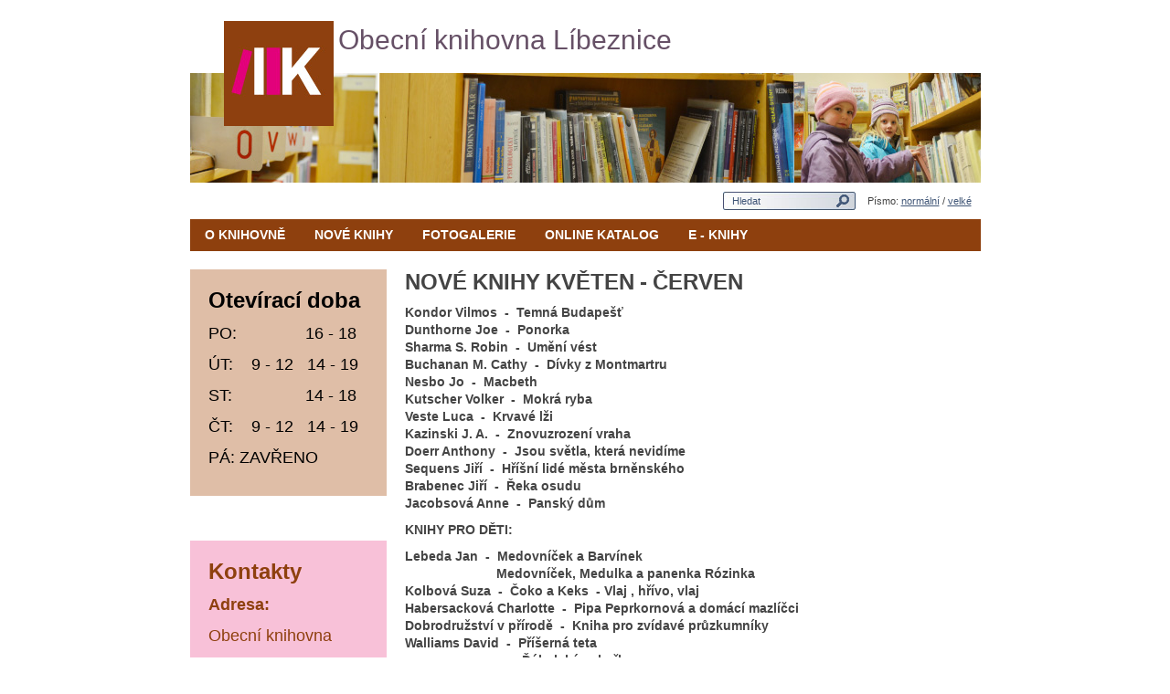

--- FILE ---
content_type: text/html; charset=utf-8
request_url: https://knihovna.libeznice.cz/nove-knihy-kveten-cerven
body_size: 14612
content:
<!DOCTYPE html PUBLIC "-//W3C//DTD XHTML 1.0 Strict//EN"
"http://www.w3.org/TR/xhtml1/DTD/xhtml1-strict.dtd">
<html xmlns="http://www.w3.org/1999/xhtml" xml:lang="cs" lang="cs">
	<head>
<meta http-equiv="Content-Type" content="text/html; charset=utf-8" />
		<meta http-equiv="content-language" content="cs" />

		<title>NOVÉ KNIHY KVĚTEN - ČERVEN | Obecní knihovna Líbeznice</title>
		<link rel="shortcut icon" href="/sites/zslibeznice.cz/files/favicon.ico" type="image/x-icon" />
		<meta http-equiv="Content-Type" content="text/html; charset=utf-8" />
<link rel="shortcut icon" href="/sites/knihovna.libeznice.cz/files/knihovna_favicon.ico" type="image/x-icon" />
<meta name="description" content="Kondor Vilmos  -  Temná BudapešťDunthorne Joe  -  PonorkaSharma S. Robin  -  Umění véstBuchanan M. Cathy  -  Dívky z MontmartruNesbo Jo  -  MacbethKutscher Volker  -  Mokrá rybaVeste Luca  -  Krvavé lžiKazinski J." />
<meta name="keywords" content="Líbeznice,obec,obecní úřad,oficiální stránky obce" />
<link rel="canonical" href="http://www.libeznice.cz/nove-knihy-kveten-cerven" />
<meta name="revisit-after" content="1 day" />
		<meta name="author" content="Implementation: Macron Software | www.macronsoftware.cz; WebContentManagementSystem: Drupal | drupal.org" />
		<link type="text/css" rel="stylesheet" media="all" href="/modules/node/node.css?J" />
<link type="text/css" rel="stylesheet" media="all" href="/modules/system/defaults.css?J" />
<link type="text/css" rel="stylesheet" media="all" href="/modules/system/system.css?J" />
<link type="text/css" rel="stylesheet" media="all" href="/modules/system/system-menus.css?J" />
<link type="text/css" rel="stylesheet" media="all" href="/modules/user/user.css?J" />
<link type="text/css" rel="stylesheet" media="all" href="/sites/all/modules/cck/theme/content-module.css?J" />
<link type="text/css" rel="stylesheet" media="all" href="/sites/all/modules/ctools/css/ctools.css?J" />
<link type="text/css" rel="stylesheet" media="all" href="/sites/all/modules/date/date.css?J" />
<link type="text/css" rel="stylesheet" media="all" href="/sites/all/modules/jquery_ui/jquery.ui/themes/base/jquery-ui.css?J" />
<link type="text/css" rel="stylesheet" media="all" href="/sites/all/modules/date/date_popup/themes/datepicker.1.7.css?J" />
<link type="text/css" rel="stylesheet" media="all" href="/sites/all/modules/date/date_popup/themes/jquery.timeentry.css?J" />
<link type="text/css" rel="stylesheet" media="all" href="/sites/all/modules/filefield/filefield.css?J" />
<link type="text/css" rel="stylesheet" media="all" href="/sites/all/modules/lightbox2/css/lightbox.css?J" />
<link type="text/css" rel="stylesheet" media="all" href="/misc/farbtastic/farbtastic.css?J" />
<link type="text/css" rel="stylesheet" media="all" href="/sites/all/modules/calendar/calendar.css?J" />
<link type="text/css" rel="stylesheet" media="all" href="/sites/all/modules/cck/modules/fieldgroup/fieldgroup.css?J" />
<link type="text/css" rel="stylesheet" media="all" href="/sites/all/modules/views/css/views.css?J" />
<link type="text/css" rel="stylesheet" media="all" href="/sites/all/modules/forward/forward.css?J" />
<link type="text/css" rel="stylesheet" media="all" href="/sites/knihovna.libeznice.cz/themes/knihovna/css/html-reset.css?J" />
<link type="text/css" rel="stylesheet" media="all" href="/sites/knihovna.libeznice.cz/themes/knihovna/css/wireframes.css?J" />
<link type="text/css" rel="stylesheet" media="all" href="/sites/knihovna.libeznice.cz/themes/knihovna/css/layout-fixed.css?J" />
<link type="text/css" rel="stylesheet" media="all" href="/sites/knihovna.libeznice.cz/themes/knihovna/css/page-backgrounds.css?J" />
<link type="text/css" rel="stylesheet" media="all" href="/sites/knihovna.libeznice.cz/themes/knihovna/css/tabs.css?J" />
<link type="text/css" rel="stylesheet" media="all" href="/sites/knihovna.libeznice.cz/themes/knihovna/css/messages.css?J" />
<link type="text/css" rel="stylesheet" media="all" href="/sites/knihovna.libeznice.cz/themes/knihovna/css/pages.css?J" />
<link type="text/css" rel="stylesheet" media="all" href="/sites/knihovna.libeznice.cz/themes/knihovna/css/block-editing.css?J" />
<link type="text/css" rel="stylesheet" media="all" href="/sites/knihovna.libeznice.cz/themes/knihovna/css/blocks.css?J" />
<link type="text/css" rel="stylesheet" media="all" href="/sites/knihovna.libeznice.cz/themes/knihovna/css/navigation.css?J" />
<link type="text/css" rel="stylesheet" media="all" href="/sites/knihovna.libeznice.cz/themes/knihovna/css/panels-styles.css?J" />
<link type="text/css" rel="stylesheet" media="all" href="/sites/knihovna.libeznice.cz/themes/knihovna/css/views-styles.css?J" />
<link type="text/css" rel="stylesheet" media="all" href="/sites/knihovna.libeznice.cz/themes/knihovna/css/nodes.css?J" />
<link type="text/css" rel="stylesheet" media="all" href="/sites/knihovna.libeznice.cz/themes/knihovna/css/comments.css?J" />
<link type="text/css" rel="stylesheet" media="all" href="/sites/knihovna.libeznice.cz/themes/knihovna/css/forms.css?J" />
<link type="text/css" rel="stylesheet" media="all" href="/sites/knihovna.libeznice.cz/themes/knihovna/css/fields.css?J" />
<link type="text/css" rel="stylesheet" media="all" href="/sites/knihovna.libeznice.cz/themes/knihovna/css/libeznice.css?J" />
<link type="text/css" rel="stylesheet" media="print" href="/sites/knihovna.libeznice.cz/themes/knihovna/css/print.css?J" />
<!--[if IE]>
<link type="text/css" rel="stylesheet" media="all" href="/sites/knihovna.libeznice.cz/themes/knihovna/css/ie.css?J" />
<![endif]-->
<!--[if lte IE 6]>
<link type="text/css" rel="stylesheet" media="all" href="/sites/knihovna.libeznice.cz/themes/knihovna/css/ie6.css?J" />
<![endif]-->
		<!--[if IE 6]>
			<style type="text/css">@import "css/fix-ie6.css";</style>
		<![endif]-->
		<!--[if IE 7]>
			<style type="text/css">@import "css/fix-ie7.css";</style>
		<![endif]-->
		<script type="text/javascript" src="/sites/all/modules/jquery_update/replace/jquery.min.js?J"></script>
<script type="text/javascript" src="/misc/drupal.js?J"></script>
<script type="text/javascript" src="/sites/knihovna.libeznice.cz/files/languages/cs_a5b609f7f076b1e337892a62d6449bc5.js?J"></script>
<script type="text/javascript" src="/sites/all/modules/lightbox2/js/auto_image_handling.js?J"></script>
<script type="text/javascript" src="/sites/all/modules/lightbox2/js/lightbox.js?J"></script>
<script type="text/javascript" src="/sites/knihovna.libeznice.cz/themes/knihovna/js/user-cs.js?J"></script>
<script type="text/javascript">
<!--//--><![CDATA[//><!--
jQuery.extend(Drupal.settings, { "basePath": "/", "lightbox2": { "rtl": "0", "file_path": "/(\\w\\w/)sites/knihovna.libeznice.cz/files", "default_image": "/sites/all/modules/lightbox2/images/brokenimage.jpg", "border_size": 10, "font_color": "000", "box_color": "fff", "top_position": "", "overlay_opacity": "0.8", "overlay_color": "000", "disable_close_click": 1, "resize_sequence": 0, "resize_speed": 400, "fade_in_speed": 400, "slide_down_speed": 600, "use_alt_layout": 0, "disable_resize": 1, "disable_zoom": 0, "force_show_nav": 0, "show_caption": 1, "loop_items": 0, "node_link_text": "Zobrazit detaily obrázku", "node_link_target": 0, "image_count": "Obrázek !current z !total", "video_count": "Video !current z !total", "page_count": "Stránka !current z !total", "lite_press_x_close": "press \x3ca href=\"#\" onclick=\"hideLightbox(); return FALSE;\"\x3e\x3ckbd\x3ex\x3c/kbd\x3e\x3c/a\x3e to close", "download_link_text": "", "enable_login": false, "enable_contact": false, "keys_close": "c x 27", "keys_previous": "p 37", "keys_next": "n 39", "keys_zoom": "z", "keys_play_pause": "32", "display_image_size": "original", "image_node_sizes": "(\\.thumbnail)", "trigger_lightbox_classes": "img.inline,img.thumbnail, img.image-thumbnail", "trigger_lightbox_group_classes": "", "trigger_slideshow_classes": "", "trigger_lightframe_classes": "", "trigger_lightframe_group_classes": "", "custom_class_handler": "lightbox_ungrouped", "custom_trigger_classes": "img.lightbox", "disable_for_gallery_lists": 0, "disable_for_acidfree_gallery_lists": true, "enable_acidfree_videos": true, "slideshow_interval": 5000, "slideshow_automatic_start": true, "slideshow_automatic_exit": true, "show_play_pause": true, "pause_on_next_click": false, "pause_on_previous_click": true, "loop_slides": false, "iframe_width": 600, "iframe_height": 450, "iframe_border": 1, "enable_video": 0 }, "CToolsUrlIsAjaxTrusted": { "/nove-knihy-kveten-cerven": [ true, true ] } });
//--><!]]>
</script>
	</head>
	<body class="page not-front not-logged-in node-type-nove-knihy page-nove-knihy-kveten-cerven section-nove-knihy-kveten-cerven one-sidebar sidebar-first">
		<div id="case">
			<div id="header">
				    
    <p>
	<a id="logo" title="Přeskočit na úvodní stránku" href="/">
		<span class="title">Obecní knihovna Líbeznice</span>
	</a>
</p>



				<p id="accesslink">Přeskočit na: <a href="#content1">hlavní text stránky</a> | <a href="#nav">navigaci</a></p><!-- /ACCESSLINK -->
				<p id="composition"><img src="/sites/knihovna.libeznice.cz/themes/knihovna/images/kolaz-web-2.jpg" width="865" height="120" alt="Fotografie knihovny" />
        </p><!-- /COMPOSITION -->
			</div><!-- /HEADER -->
			<div id="global">
				    
    <form action="/nove-knihy-kveten-cerven"  accept-charset="UTF-8" method="post" id="search-block-form">
<div><div class="container-inline">
  <div class="form-item" id="edit-search-block-form-1-wrapper">
 <input type="text" maxlength="128" name="search_block_form" id="edit-search-block-form-1" size="15" value="Hledat" class="form-text NormalTextBox txtSearch" onfocus="if (this.value == &#039;Hledat&#039;) {this.value = &#039;&#039;;}" onblur="if (this.value == &#039;&#039;) {this.value = &#039;Hledat&#039;;}" />
</div>
<input type="image" name="op" value="Hledat" id="edit-submit"  class="form-submit" src="/sites/knihovna.libeznice.cz/themes/knihovna/images/ico_search.png" />
<input type="hidden" name="form_build_id" id="form-5B8BvBDz9ItZddFCrJ8epRL1_iI8xT-vXbE58JFTN4c" value="form-5B8BvBDz9ItZddFCrJ8epRL1_iI8xT-vXbE58JFTN4c"  />
<input type="hidden" name="form_id" id="edit-search-block-form" value="search_block_form"  />
</div>

</div></form>



  
    <p id="customize">Písmo: <a href="#" onclick="changeFontSize('normal');">normální</a> / <a href="#" onclick="changeFontSize('large');">velké</a></p><!-- /CUSTOMIZE -->



			</div><!-- /GLOBAL -->
                <ul id="nav" class="links clearfix"><li class="menu-5653 first"><a href="/" title="">O knihovně</a></li>
<li class="menu-5654"><a href="/nove-knihy" title="">Nové knihy</a></li>
<li class="menu-3627"><a href="/fotogalerie" title="Fotogalerie knihovny">Fotogalerie</a></li>
<li class="menu-5894"><a href="/online-katalog" title="Online katalog">Online katalog</a></li>
<li class="menu-5896 last"><a href="/e-knihy-navod-pro-zprovozneni-nove-aplikace" title="">E - KNIHY</a></li>
</ul>                			<div id="main">
				<div id="cont">

        
        <!--   -->
                 
        <!--<div class="breadcrumb"><a href="/">Domů</a> › </div>  -->

         

        <!--  -->

            

        
        
                  <h1>NOVÉ KNIHY KVĚTEN - ČERVEN</h1>
           
   <p><b>Kondor Vilmos&nbsp; -&nbsp; Temná Budapešť<br />Dunthorne Joe&nbsp; -&nbsp; Ponorka<br />Sharma S. Robin&nbsp; -&nbsp; Umění vést<br />Buchanan M. Cathy&nbsp; -&nbsp; Dívky z Montmartru<br />Nesbo Jo&nbsp; -&nbsp; Macbeth<br />Kutscher Volker&nbsp; -&nbsp; Mokrá ryba<br />Veste Luca&nbsp; -&nbsp; Krvavé lži<br />Kazinski J. A.&nbsp; -&nbsp; Znovuzrození vraha<br />Doerr Anthony&nbsp; -&nbsp; Jsou světla, která nevidíme<br />Sequens Jiří&nbsp; -&nbsp; Hříšní lidé města brněnského<br />Brabenec Jiří&nbsp; -&nbsp; Řeka osudu<br />Jacobsová Anne&nbsp; -&nbsp; Panský dům</b></p><p><b>KNIHY PRO DĚTI:</b></p><p><b>Lebeda Jan&nbsp; -&nbsp; Medovníček a Barvínek<br />&nbsp; &nbsp; &nbsp; &nbsp; &nbsp; &nbsp; &nbsp; &nbsp; &nbsp; &nbsp; &nbsp; &nbsp; &nbsp;Medovníček, Medulka a panenka Rózinka<br />Kolbová Suza&nbsp; -&nbsp; Čoko a Keks&nbsp; - Vlaj , hřívo, vlaj<br />Habersacková Charlotte&nbsp; -&nbsp; Pipa Peprkornová a domácí mazlíčci<br />Dobrodružství v přírodě&nbsp; -&nbsp; Kniha pro zvídavé průzkumníky<br />Walliams David&nbsp; -&nbsp; Příšerná teta<br />&nbsp; &nbsp; &nbsp; &nbsp; &nbsp; &nbsp; &nbsp; &nbsp; &nbsp; &nbsp; &nbsp; &nbsp; &nbsp; &nbsp; &nbsp; &nbsp; Ďábelská zubařka</b></p>  

                
				</div><!-- /CONTENT -->
				
				<div id="sidebar">
    
    <div id="hours"><h2>Otevírací doba</h2><p>PO: &nbsp; &nbsp; &nbsp; &nbsp; &nbsp; &nbsp; &nbsp; 16 - 18</p><p>ÚT: &nbsp; &nbsp;9 - 12 &nbsp; 14 - 19</p><p>ST: &nbsp; &nbsp; &nbsp; &nbsp; &nbsp; &nbsp; &nbsp; &nbsp;14 - 18</p><p>ČT: &nbsp; &nbsp;9 - 12 &nbsp; 14 - 19</p><p>PÁ: ZAVŘENO</p></div><p>&nbsp;</p>


  
    <div id="contacts"><h2>Kontakty</h2><p><strong>Adresa:</strong></p><p>Obecní knihovna</p><p>Martinova 142</p><p>250 65 Líbeznice</p><p><strong>Telefon:</strong></p><p>+420&nbsp;773 770 904</p><p><strong>E-mail:</strong></p><p><a href="malto:knihovna@libeznice.cz">knihovna@libeznice.cz</a></p><p><strong>Kudy k nám:</strong><br /><a href="http://www.mapy.cz/#x=133246832@y=136325635@z=16@mm=ZP@sa=s@st=s@ssq=Obecn%C3%AD%20knihovna%20L%C3%ADbeznice@sss=1@ssp=133234480_136318488_133259184_136337984" target="_blank">Mapa</a></p></div><p>&nbsp;</p>


</div><!-- /SIDEBAR -->

				<div class="wf-no-float"><!-- workaround --></div>
			</div><!-- /MAIN -->
			
			
			<div id="footer">

        
        
            
    <p id="tools">
	^ <a href="">Na začátek stránky</a>
	<script type="text/javascript">/* <![CDATA[ */ javascript:prn(); /* ]]> */</script>
	<script type="text/javascript">/* <![CDATA[ */ javascript:fav(); /* ]]> */</script>
	<span class="separator">&bull;</span> <a href="forward?path=node/10306">Poslat e-mailem</a>
	<span class="separator">&bull;</span> Sdílet: <a href="http://www.facebook.com/sharer.php?u=https://knihovna.libeznice.cz/nove-knihy-kveten-cerven&amp;t=NOVÉ KNIHY KVĚTEN - ČERVEN"><img src="/sites/all/themes/libeznice/images/ico_facebook.png" width="14" height="14" alt="Facebook" /></a>
</p><!-- /TOOLS -->



  
    				<p id="disclaimer">Copyright &copy; Obecní knihovna Líbeznice. Všechna práva vyhrazena.<span class="wf-float-right"><a title="Implementace: Macron Software" href="http://www.macronsoftware.cz">Macron Software</a></span></p><!-- /DISCLAIMER -->




			</div><!-- /FOOTER -->
    
		</div><!-- /CASE -->
		
		
				
	</body><!-- /layout-home -->
</html>



--- FILE ---
content_type: text/css
request_url: https://knihovna.libeznice.cz/sites/knihovna.libeznice.cz/themes/knihovna/css/libeznice.css?J
body_size: 28473
content:
/* 	ABOUT:
	
	Author					Pavel Kout ~ webface.cz
	Date					2011/02/23
	Revision				1.0
___________________________________________________ */

/* 	COLOR SHEME:
	
	Page Background			#FFFFFF
	Text					#444444
	Note					#777777
	Heading					#70614C
	Caption					dtto
	Legend					dtto
	Highlight				dtto	
	Anchor
		- Link				#3F5576
		- Visited			#70614C
		- Active + Hover	#2D31CC
	Border					#E5E2E9
	Background
		- Dark				#E0DCD5
		- Light				#F6F4F2
___________________________________________________ */

/* 	OUTLINE:
	
	@screen
		- Global (reset + generic elements)
		- Universal (wide use selectors)
		- Layout
		- MyStyles (client’s selectors)
	@print
___________________________________________________ */

/* @media: Screen
=================================================== */

@media screen {

/* Global
--------------------------------------------------- */

/* Global > Reset
................................................... */

body,
h1, h2, h3, h4, h5, h6,
address, blockquote, div, hr, iframe, object, p,
dl, dt, dd, ul, ol, li,
table, caption, col, colgroup, thead, tfoot, tbody, tr, th, td,
form, fieldset, legend, label,
img,
a {
	border: none;
	margin: 0;
	padding: 0;
}
body, input, textarea, select {
	font: 85%/1.4 Tahoma, sans-serif;
}

/* Global > Base
................................................... */

body {
	text-align: center;
	color: #444444;
	background: #FFFFFF none;
	min-width: 865px;
	padding: 0 0 20px 0;
}


/* Global > Heading
................................................... */

h1 {
	font: bold 1.8em Tahoma, sans-serif;
	word-spacing: -1px;
	color: #444444;
	margin: 20px 0 10px 0;
}
h2 {
	font: normal 1.8em Tahoma, sans-serif;
	word-spacing: -1px;
	color: #2D31CC;
	margin: 20px 0 10px 0;
}
h3  {
	font: bold 1em Tahoma, sans-serif;
	text-transform: uppercase;
	color: #70614C;
	margin: 20px 0 10px 0;
}
h4  {
	font: bold 1em Tahoma, sans-serif;
	color: #70614C;
	margin: 20px 0 10px 0;
}
h5, h6  {
	font: normal 1em Tahoma, sans-serif;
	color: #70614C;
	margin: 20px 0 10px 0;
}
h1+h2,
h2+h3,
h3+h4,
h4+h5,
h5+h6,
div h1:first-child,
div h2:first-child,
div h3:first-child,
div h4:first-child,
div h5:first-child,
div h6:first-child {
	margin-top: 0;
}

/* Global > Block
................................................... */

p, address {
	margin: 0 0 10px 0;
}
blockquote {
	margin: 20px 0;
	padding: 0 0 0 20px;
}
blockquote p {
	margin-bottom: 5px;
}
hr {
	display: block;
	height: 0;
	overflow: hidden;
	border: solid #E5E2E9;
	border-width: 1px 0 0 0;
	margin: 20px 0;
}

/* Global > List
................................................... */

dl {
	margin: 0 0 20px 0;
}
dd {
	margin: 0 0 0 20px;
}
dd+dt {
	margin: 20px 0 0 0;
}
ul {
	display: block;
	list-style: none;
	margin: 0 0 20px 0;
}
ul li,
ol ul li {
	display: block;
	padding: 0 0 0 15px;
	background: url(../images/bullet.png) 0 .45em no-repeat;
}
ol {
	display: block;
	list-style: decimal;
	margin: 0 0 10px 2.5em;
}
ol li,
ul ol li {
	display: list-item;
	background: none;
}
ul ul, ul ol,
ol ol, ol ul {
	margin: 5px 0;
}

/* Global > Table
................................................... */

table {
	border-collapse: collapse;
	margin: 20px 0;
	max-width: 99.5%;
	line-height: 1.2;
}
caption {
	margin: 0 0 5px 0;
	text-align: left;
	color: #70614C;
}
th {
	border: 1px solid #E5E2E9;
	padding: 14px 10px !important;
	vertical-align: top;
	background: #E0DCD5 none;
	font-weight: bold;
	text-align: left;
}
td {
	border: 1px solid #E5E2E9;
	padding: 14px 10px;
	vertical-align: top;
	background: white none;
}

/* Global > Form
................................................... */

form {
	margin: 0 0 20px 0;
}
fieldset {
	border: 1px solid #E5E2E9;
	margin: 20px 0;
	padding: 19px;
}
legend {
	padding: 0 15px;
	color: #70614C;
}
input, textarea, select {
	font-size: 1em;
}
input[type="text"], input[type="password"], input[type="file"],
textarea {
	color: #777777;
}
input:focus[type="text"], input:focus[type="password"], input:focus[type="file"],
textarea:focus {
	color: #444444;
}

/* Global > Inline
................................................... */

abbr, acronym {
	border-bottom: 1px dotted;
	font-variant: small-caps;
	cursor: help;
}
dfn {
	border-bottom: 1px dotted;
	cursor: help;
}
cite, em, q, var {
	font-style: italic;
}
code, kbd, samp, pre, .monospace {
	font-family: "Lucida Console", "Andale Mono", monospace;
	word-spacing: -1px;
}
sub {
	font-size: smaller;
	text-decoration: none !important;
	vertical-align: sub;
}
sup {
	font-size: smaller;
	text-decoration: none !important;
	vertical-align: super;
}
del {
	text-decoration: line-through;
}
ins {
	text-decoration: underline;
}
strong {
	font-weight: bold;
}

/* Global > Link
................................................... */

a:link {
	color: #3F5576;
}
a:visited {
	color: #70614C;
}
a:hover, a:active {
	color: #2D31CC;
}
h1 a,
h2 a,
h3 a,
h4 a,
h5 a,
h6 a {
	color: #70614C !important;
}
h1 a:hover,
h2 a:hover,
h3 a:hover,
h4 a:hover,
h5 a:hover,
h6 a:hover {
	color: #2D31CC !important;
}

/* Universal (prefix wf-)
--------------------------------------------------- */

/* Universal > Display
................................................... */

.wf-no-float,
.wf-no-float-after:after {
	content: ".";
	display: block;
	height: 0;
	clear: both;
	visibility: hidden;
}
.wf-float-left {
	float: left;
	margin: 0 20px 20px 0;
}
.wf-float-right {
	float: right;
	margin: 0 0 20px 20px;
}
.wf-clear-both {
	clear: both;
}
.wf-invisible {
	position: absolute;
	z-index: -1;
	top: 0;
	left: 0;
	width: 0;
	height: 0;
	line-height: 0;
	margin: 0;
	overflow: hidden;
	text-indent: -5000px;
}
.wf-no-screen,
.wf-no-show {
	display: none;
}

/* Universal > Table
................................................... */

/* -- Table alternative */

.wf-table-alt {
	border-collapse: separate;
	border-spacing: 2px;
	background-color: white;
	border: 3px solid #E0DCD5;
}
.wf-table-alt th {
	background-color: #E0DCD5;
	font-weight: normal;
	border: none;
}
.wf-table-alt td {
	background-color: #F6F4F2;
	border: none;
}

/* -- Table Form */

.wf-table-form {
	border-collapse: separate;
	border-spacing: 0;
	line-height: 1.4;
	background: transparent none;
}
fieldset .wf-table-form {
	margin-top: 0;
}
.wf-table-form th {
	border: none;
	padding: 5px 10px 5px 0;
	font-weight: normal;
	background: transparent none;
	color: #444444;
	vertical-align: middle;
}
.wf-table-form td {
	border: none;
	padding: 5px 10px 5px 0;
	background: transparent none;
	color: #444444;
	vertical-align: middle;
}

/* -- Table Row Highlight */

.wf-table-row-highlight,
.wf-table-row-highlight td,
.wf-table-alt .wf-table-row-highlight,
.wf-table-alt .wf-table-row-highlight td {
	background-color: #F2F1F4;
}

/* Universal > List
................................................... */

.wf-no-list li {
	background: none;
	padding: 0;
}
.wf-no-list dd {
	margin: 0;
}

/* Universal > Border
................................................... */

.wf-no-border {
	border: none !important;
}

/* Universal > Background
................................................... */

.wf-no-background {
	background: none !important;
}

/* Universal > Margin
................................................... */

.wf-margin-0 {
	margin: 0 !important;
}
.wf-margin-top-0 {
	margin-top: 0 !important;
}
.wf-margin-top-1 {
	margin-top: 10px;
}
.wf-margin-top-2 {
	margin-top: 20px;
}
.wf-margin-bottom-0 {
	margin-bottom: 0 !important;
}
.wf-margin-bottom-1 {
	margin-bottom: 10px;
}
.wf-margin-bottom-2 {
	margin-bottom: 20px;
}
.wf-margin-2 {
	margin-top: 20px;
	margin-bottom: 20px;
}

/* Universal > Width
................................................... */

.wf-width-auto {
	width: auto;
}
.wf-width-25-pct {
	width: 25%;
}
.wf-width-33-pct {
	width: 33%;
}
.wf-width-50-pct {
	width: 50%;
}
.wf-width-66-pct {
	width: 66%;
}
.wf-width-75-pct {
	width: 75%;
}
.wf-width-100-pct {
	width: 100%;
}

/* Universal > Align
................................................... */

.wf-align-left {
	text-align: left !important;
}
.wf-align-center {
	text-align: center !important;
}
.wf-align-right {
	text-align: right !important;
}

/* Universal > Vertical align
................................................... */

.wf-valign-middle,
.wf-valign-middle th, .wf-valign-middle td, th.wf-valign-middle, td.wf-valign-middle,
.wf-valign-middle label, .wf-valign-middle input, .wf-valign-middle select, .wf-valign-middle img {
	vertical-align: middle;
}
.wf-valign-top,
.wf-valign-top th, .wf-valign-top td, th.wf-valign-top, td.wf-valign-top,
.wf-valign-top label, .wf-valign-top input, .wf-valign-top select, .wf-valign-top img {
	vertical-align: top;
}
.wf-valign-bottom,
.wf-valign-bottom th, .wf-valign-bottom td, th.wf-valign-bottom, td.wf-valign-bottom,
.wf-valign-bottom label, .wf-valign-bottom input, .wf-valign-bottom select, .wf-valign-bottom img {
	vertical-align: bottom;
}

/* Universal > Text
................................................... */

.wf-no-wrap {
	white-space: nowrap;
}
.wf-text-bold {
	font-weight: bold;
	clear: both;
}
.wf-text-italic {
	font-style: italic;
}
.wf-text-normal {
	font-weight: normal !important;
	font-style: normal !important;
}
.wf-text-caps {
	font-variant: small-caps;
}
.wf-text-uppercase {
	text-transform: uppercase;
}
.wf-text-large {
	font-size: 1.3em;
}
.wf-text-small {
	font-size: .9em;
}
.wf-text-highlight {
	color: #70614C;
}
.wf-text-note {
	color: #777777;
	font-size: .9em;
	word-spacing: -1px;
}
p.wf-text-note {
	line-height: 1.2;
	font-size: .9em;
	word-spacing: -1px;
}

/* Universal > Gallery
................................................... */

.gallery, .zpravodaj {
	margin: 20px -20px 0 0;
	line-height: 1.2;
	font-size: .9em;
	word-spacing: -1px;
	text-align: center;
}
.gallery:after {
	content: ".";
	display: block;
	height: 0;
	clear: both;
	visibility: hidden;
}
.gallery li, .zpravodaj li {
	float: left;
	width: 160px;
	margin: 0 10px 10px 0;
	padding: 10px;
	background: #E5E2E9 none;
	min-height: 160px;
}
.gallery img, .zpravodaj img {
	background-color: white;
}
.gallery a span, .gallery span span, .zpravodaj a span, .zpravodaj span span  {
	display: block;
	padding: 5px 0 0 0;
}

.field-field-gallery .field-item {
	margin: 0 10px 10px 0;
	float:left;
}

/* Layout
--------------------------------------------------- */

/* Layout > Base
................................................... */

#case {
	width: 865px;
	overflow: hidden;
	margin: 0 auto;
	text-align: left;
}

/* Layout > Header
................................................... */

/* REV-1.1: EDIT */ #header {
	position: relative;
	width: 865px;
	height: 200px;
	/* background: url(../images/bg_header.jpg) no-repeat 0 100%; */
}

#header p {
	margin: 0;
}
/* REV-1.1: EDIT */ #logo {
	display: block;
	position: absolute;
	z-index: 2;
	left: 37px;
	bottom: 62px;
	height: 30px;
	width: 700px;
	margin: 0;
	padding: 0 0 85px 125px;
	text-decoration: none;
	font-weight: normal;
	color: #665066 !important;
	background: url(../images/logo.jpg) no-repeat 0 100%;
}
#header h1 {
	font-size: 1em;
	line-height: 1.4;
	margin: 0;
	word-spacing: normal;
  font-weight: normal;
}
#logo .title {
	font-size: 2.2em;
}
#logo .subtitle {
	padding: 0 0 0 10px;
}

#accesslink {
	position: absolute;
	z-index: -1;
	top: 0;
	left: 0;
	width: 0;
	height: 0;
	line-height: 0;
	margin: 0;
	overflow: hidden;
	text-indent: -5000px;
}

/* REV-1.1: NEW */ #composition {
	position: absolute;
	z-index: 1;
	bottom: 0;
	left: 0;
	width: 865px;
	height: 120px;
	overflow: hidden;
	margin: 0;
}

/* Layout > Global
................................................... */

#global {
	margin: 10px;
	text-align: right;
	font-size: .8em;
}

#search-block-form {
	display: inline;
	margin: 0;
	text-align: left;
}
#search-block-form div {
	display: inline-block;
	position: relative;
	width: 145px;
	height: 20px;
	line-height: 20px;
	margin: 0;
	padding: 0;
	border: none;
	/*vertical-align: middle;*/
	background: url(../images/bg_search.jpg) no-repeat 0 0;
}
#edit-search-block-form-1 {
	width: 105px;
	margin: 0 0 0 10px;
	padding: 0;
	border: none;
	background: transparent none;
	color: #3F5576;
}
#search-block-form #edit-submit, #search-block-form #edit-submit-1, #search-block-form #edit-submit-2  {
	position: absolute;
	top: 3px;
	right: 7px;
	width: 14px;
	height: 14px;
	overflow: hidden;
	vertical-align: middle;
}

#customize {
	display: inline-block;
	margin: 0 0 0 10px;
}

/* Layout > Nav
................................................... */

#nav {
	margin: 10px 0 20px 0;
	color: white;
	font-weight: bold;
	text-transform: uppercase;
	background-color: #8E400E;
}
#nav:after {
	content: ".";
	display: block;
	height: 0;
	clear: both;
	visibility: hidden;
}

#nav li {
	float: left;
	margin: 0;
	padding: 0;
	background: none;
}

#nav a, #nav strong {
	display: block;
	color: white;
	text-decoration: none;
	padding-top: 8px;
	padding-right: 12px;
	padding-bottom: 8px;
	padding-left: 12px;
	background-color: #8E400E;
	border-right: 4px solid #8E400E;
	border-left: 4px solid #8E400E;
}
#nav a:hover,
#nav .active a, #nav .active strong {
	background-color: #f8c1d8;
	border-color: white;
	color:#974b16;
}

#nav .menu-638 a:hover,
#nav .menu-638.active a, #nav .menu-638.active strong, .skin-01 #nav .menu-638 a, .layout-home #nav .menu-638 a {   
	background-color: #A7A9AC;
	border-color: white;
}
.menu-638 a, .menu-638 strong {
	border-left: none !important;
}
#nav .menu-951 a:hover,
#nav .menu-951.active a, #nav .menu-951.active strong, .skin-06 #nav .menu-951 a {
	background-color: #356732;
  border-color: white;
}
#nav .menu-640 a:hover,
#nav .menu-640.active a, #nav .menu-640.active strong, .skin-03 #nav .menu-640 a {
	background-color: #356732;
	border-color: white;
}
#nav .menu-641 a:hover,
#nav .menu-641.active a, #nav .menu-641.active strong, .skin-04 #nav .menu-641 a {
	background-color: #006633;
	border-color: white;
}
#nav .menu-642 a:hover,
#nav .menu-642.active a, #nav .menu-642.active strong, .skin-05 #nav .menu-642 a {
	background-color: #2D31CC;
  border-color: white;
}
#nav .menu-1198 a:hover,
#nav .menu-1198.active a, #nav .menu-1198.active strong, .skin-02 #nav .menu-1198 a {
	background-color: #CC0000;
	border-color: white;
}
#nav .menu-1301 a:hover,
#nav .menu-1301.active a, #nav .menu-1301.active strong, .skin-07 #nav .menu-1301 a {   
	background-color: #328925;
	border-color: white;
}
#nav .menu-1720 a:hover,
#nav .menu-1720.active a, #nav .menu-1720.active strong, .skin-08 #nav .menu-1720 a {   
	background-color: #FFCC00;
	color:#665066;
	border-color: white;
}

/* Layout > Main
................................................... */

#main {
	width: 845px;
	margin: 20px 0 40px 0;
}
.layout-home #main {
	width: 865px;
}
.no-sidebars #main {
	width: 825px;
	margin: 20px 0 40px 20px;
}

/* Layout > Content
................................................... */

#cont {
	float: right;
	width: 610px;
	overflow: hidden;
}
.layout-home #cont {
	float: right;
	width: 630px;
}
.no-sidebars #cont {
	float: none;
	width: 825px;
	overflow: visible;
}

.skin-02 #cont h2 {
	color: #CC0000;
}
.skin-03 #cont h2 {
	color: #356732;
}
.skin-04 #cont h2 {
	color: #006633;
}
.skin-05 #cont h2 {
	color: #2D31CC;
}
.skin-06 #cont h2 {
	color: #356732;
}
.skin-07 #cont h2 {
	color: #328925;
} 
.skin-08 #cont h2 {
	color: #665066;
}

/* -- common */

.imagebox {
	border: 3px solid #E0DCD5;
	padding: 2px;
	background-color: white;
}
.separator {
	color: #E0DCD5;
	margin: 0 5px;
}
.keyword {
	background-color: #FEF49C;
	padding: 0 2.5px;
}
.release {
	font-size: .9em;
	color: #70614C;
}
.nextlink {
	font-size: .9em;
}

/* -- cols */

.cols {
	clear: both;
	width: 100%;
	margin: 0;
}
.cols .col-left {
	float: left;
	width: 49%;
	overflow: hidden;
}
.cols .col-right {
	float: right;
	width: 49%;
	overflow: hidden;
}

div.col-left h1:first-child, div.col-right h1:first-child,
div.col-left h2:first-child, div.col-right h2:first-child,
div.col-left h3:first-child, div.col-right h3:first-child,
div.col-left h4:first-child, div.col-right h4:first-child,
div.col-left h5:first-child, div.col-right h5:first-child,
div.col-left h6:first-child, div.col-right h6:first-child {
	margin-top: 0;
}

/* -- intro */

#intro {
	width: 630px;
	overflow: hidden;
	background-color: #F8C1D8;
	color: #8E400E;
	margin: 0 0 20px 0;
}

#intro .txt {
	float: right;
	width: 235px;
	padding: 20px;
}
#intro h2 {
	color: white;
}
#intro h2 a {
	color: #8E400E !important;
}
#intro h2 a:hover {
	text-decoration: none;
}
#intro .release {
	color: #8E400E;
}
#intro .nextlink {
	color: #E0DCD5;
	margin: 20px 0 0 0;
}
#intro .nextlink a {
	color: black;
}
#intro .nextlink a:hover {
	color: white;
	text-decoration: none;
}

#intro .img {
	float: left;
	width: 355px;
	overflow: hidden;
	margin: 0;
	line-height: 1px;
}

/* -- altcontent */

#altcontent {
	width: 630px;
	overflow: hidden;
}

/* -- news */

#news {
	float: left;
	width: 335px;
	overflow: hidden;
}

#news h2 {
	font-weight: bold;
	color: #8E400E;
}

#news .item {
	margin: 20px 0;
}

#news .img {
	float: left;
	overflow: hidden;
}

#news .img img {
	width: 100px;
	margin: 0 10px 10px 0;
}

/* REV-1.2: DEL */ /* #news .nextlink {
	margin: 10px 0 10px 110px;
} */

/* -- invitation */

#invitation {
	float: right;
	width: 235px;
	padding: 20px;
	background-color: #dfbea7;
	color: #2b1f25;
}

#invitation h2 {
	color: #2b1f25;
	font-weight: bold;
}

#invitation .item {
	margin: 20px 0;
}

#invitation a {
	color: #2b1f25 !important;
}
#invitation a:hover {
	text-decoration: none;
	color: black !important;
}

/* -- articlelist */

.articlelist h2 {
	font-weight: bold;
	font-size: 1em;
	text-transform: uppercase;
}

.articlelist .item {
	margin: 20px 0;
}

.articlelist .img {
	float: left;
	overflow: hidden;
}

.articlelist .img img {
	width: 100px;
	margin: 0 10px 10px 0;
}

.articlelist-galerie h2 {
	font-weight: bold;
	font-size: 1em;
	text-transform: uppercase;
}

.articlelist-galerie .item {
	margin: 20px 0;
	min-height: 110px
}

.articlelist-galerie .img {
	float: left;
	overflow: hidden;
}

.articlelist-galerie .img img {
	width: 100px;
	margin: 0 10px 10px 0;
}


/* REV-1.2: DEL */ /* .articlelist .nextlink {
	margin: 10px 0 10px 110px;
} */

/* --    */

.item-list .pager {
	margin: 40px 0;
	font-size: .9em;
	color: #777777;
	display: inline;
	margin: 0;
}

.item-list .pager li {
	display: inline;
	margin: 0;
	padding: 0;
	background: transparent none;
	vertical-align: middle;
}
.item-list .pager li a {
	display: inline-block;
	padding: 7px 0;
	text-align: center;
	border: 1px solid #E0DCD5;
	color: #777777;
	width: 30px;
	text-decoration: none;
	background-color: #F6F4F2;
}
.item-list .pager .pager-first a, .item-list .pager .pager-previous a,.item-list .pager .pager-next a, .item-list .pager .pager-last a {
	width: auto;
	padding: 7px 10px;
}
.item-list .pager li a:hover {
	border-color: #70614c;
	color: #70614c;
}
.item-list .pager .pager-current {
	display: inline-block;
	padding: 7px 0;
	text-align: center;
	border: 1px solid #70614c;
	background-color: #70614c;
	color: white;
	width: 30px;
	font-weight: normal;
}

.skin-01 .pager .pager-current {
	background-color: #328925;
	border-color: #328925;
}
.skin-02 .pager .pager-current {
	background-color: #CC0000;
	border-color: #CC0000;
}
.skin-03 .pager .pager-current {
	background-color: #356732;
	border-color: #356732;
}
.skin-04 .pager .pager-current {
	background-color: #006633;
	border-color: #006633;
}
.skin-05 .pager .pager-current {
	background-color: #2D31CC;
	border-color: #2D31CC;
}
.skin-06 .pager .pager-current {
	background-color: #356732;
	border-color: #356732;
}
.skin-07 .pager .pager-current {
	background-color: #328925;
	border-color: #328925;
}
.skin-08 .pager .pager-current {
	background-color: #FFCC00;
	color:#665066;
	border-color: #FFCC00;
}

/* -- quote */

#cont blockquote {
	margin: 20px 0;
	padding: 0;
	color: #2D31CC;
}
.skin-01 #cont blockquote {
	color: #328925;
}
.skin-02 #cont blockquote {
	color: #CC0000;
}
.skin-03 #cont blockquote {
	color: #356732;
}
.skin-04 #cont blockquote {
	color: #006633;
}
.skin-05 #cont blockquote {
	color: #2D31CC;
}
.skin-06 #cont blockquote {
	color: #356732;
}
.skin-07 #cont blockquote {
	color: #328925;
}
.skin-08 #cont blockquote {
	color: #FFCC00;
}
.q-cite {
	text-transform: uppercase;
}
.q-source {
	font-size: .9em;
}

/* -- slider */

.slider {
	position: relative;
	width: 555px;
	padding: 20px 0 20px 55px;
	margin: 20px 0;
	background-color: #E5E2E9;
}
.skin-01 .slider {
	background-color: #E2E9E6;
}
.skin-02 .slider {
	background-color: #E2E3E9;
}
.skin-03 .slider {
	background-color: #EAE8E3;
}
.skin-04 .slider {
	background-color: #E2E3E9;
}
.skin-05 .slider {
	background-color: #E5E2E9;
}
.skin-06 .slider {
	background-color: #E9E2E8;
}
.skin-07 .slider {
	background-color: #328925;
}
.skin-08 .slider {
	background-color: #FFCC00;
}

.slider .gallery {
	margin: 0;
	width: 555px;
}
.slider .gallery li {
	margin: 0 10px 0 0;
	padding: 0;
	background: transparent none;
	max-height: auto;
}

.slider .control {
	margin: 0;
}
.slider .control-previous {
	position: absolute;
	left: 15px;
	top: 65px;
	width: 30px;
	height: 30px;
	overflow: hidden;
	padding: 0;
	background: none;
}
.slider .control-next {
	position: absolute;
	right: 15px;
	top: 65px;
	width: 30px;
	height: 30px;
	overflow: hidden;
	padding: 0;
	background: none;
}

/* -- searchlist */

#searchlist {
	margin: 40px 0;
}
#searchlist h2 {
	margin: 0 0 40px 0;
}

#searchlist .item {
	margin: 20px 0;
}
#searchlist .item + .item {
	border-top: 1px dashed #E0DCD5;
	padding-top: 20px;
}

/* -- sitemap */



#site-map > .site-map-menu {
  margin: 20px -20px 40px -20px;

	border: 1px solid #E5E2E9;
}

.site-map-menu {
	font-size: 1.5em;
  padding: 19px 79px;
	background-color: #F6F4F2;
}

.site-map-menu li {
	background: none;
	padding: 0;
	margin: 20px 0;
}

.site-map-menu ul {
	font-size: .8em;
	margin: 0 0 0 10px;
	padding-left: 69px;
	border-left: 1px dashed #B1A8BD;
}

.site-map-menu ul ul {
	font-size: .8em;
	margin: 20px 0 20px 10px;
	border-color: #A6957C;
}
.site-map-menu ul ul li {
	background: url(../images/bullet.png) no-repeat 0 .35em;
	padding: 0 0 0 15px;
	margin: 5px 0;
}

.site-map-menu ul ul ul {
	font-size: 1em;
}

/* -- photo */

#photo {
	width: 600px;
	margin: 40px 0;
}

#p-detail {
	background-color: #E0DCD5;
	padding: 0 0 20px 0;
	margin: 0 0 20px 0;
}

#p-img {
	margin: 0;
}
#p-label {
	margin: 10px 20px;
	font-weight: bold;
	font-size: 1.3em;
}
#p-download {
	margin: 10px 20px;
	font-size: .9em;
}

#p-related {
	margin: 40px 0 0 0;
}
#p-related h2 {
	font-size: 1em;
	font-weight: bold;
}

#thumbs {
	margin: 0 0 10px 0;
	padding: 20px;
	background-color: #E0DCD5;
	text-align: center;
}
#thumbs li {
	display: inline;
	margin: 0;
	padding: 0;
	background: none;
}
#thumbs li + li {
	margin: 0 0 0 5px;
}

#photoset {
	float: right;
	margin: 0;
	font-size: .9em;
}
#photoset li {
	display: inline;
	margin: 0;
	padding: 0;
	background: none;
}
#photoset li + li {
	margin: 0 0 0 10px;
}

#p-back {
	float: left;
	margin: 0;
	font-size: .9em;
}

/* Layout > Sidebar
................................................... */

#sidebar {
	float: left;
	width: 215px;
	overflow: hidden;
}
.no-sidebars #sidebar {
	display: none;
}

.clearbox {
	margin: 20px;
}

/* -- menu */

.menu {
	margin: 0 0 20px 0;
	background-color: #006633;
	color: #DDDDDD;
  padding: 20px;
	/* text-transform: uppercase; */
}

.skin-01 .menu {
	background-color: #328925;
}
.skin-02 .menu {
	background-color: #CC0000;
}
.skin-03 .menu {
	background-color: #356732;
}
.skin-04 .menu {
	background-color: #006633;
}
.skin-05 .menu {
	background-color: #2D31CC;
}
.skin-06 .menu {
	background-color: #356732;
}
.skin-07 .menu {
	background-color: #328925;
}
.skin-08 .menu, .skin-08 .menu a {
	background-color: #FFCC00;
	color:#665066;
}

.menu ul {
	padding: 0;
}

.menu li {
	padding: 0;
	background: none;
	margin: 5px 0;
}
.menu li ul {
	margin: 10px 0 10px 10px;
}
.menu li li {
	padding: 0 0 0 15px;
	margin: 0;
	background: url(../images/bullet_alt.png) 0 .45em no-repeat;
}
.menu a {
	color: #DDDDDD;
	text-decoration: none;
}
.menu a:hover {
	color: white !important;
	text-decoration: underline;
}
.menu .active, .menu .active-trail > a {
	color: white !important;
	font-style: italic !important;
}
.menu strong {
	font-weight: normal;
}

/* -- quicknav */

#quicknav {
	margin: 0 0 20px 0;
	background-color: #8E400E;
	color: white;
	padding: 20px;
}
#quicknav h2 {
	color: #E2007A;
	font-weight: bold;
}
#quicknav li {
	padding: 0;
	background: none;
	margin: 5px 0;
}
#quicknav a {
	font-size:130%;
	color: white;
	text-decoration: none;
}
#quicknav a:hover {
	text-decoration: underline;
}

/* -- hours */

#hours {
	margin: 0 0 20px 0;
	background-color: #DFBEA7;
	color: black;
	padding: 20px;
}
#hours h2 {
	color: black;
	font-weight: bold;
}

#hours p {
	font-size:130%;
	color: black;
	text-decoration: none;
}

/* -- contacts */

#contacts {
	margin: 0 0 20px 0;
	background-color: #f8c1d8;
	color: #8E400E;
	padding: 20px;
}
#contacts h2 {
	color: #8E400E;
	font-weight: bold;
}

#contacts p {
	font-size:130%;
	color: #8E400E;
	text-decoration: none;
}

#contacts a{
	color: #8E400E;
	text-decoration: none;
}
/* -- hits */

#hits {
  background-color: #66A6CC;
  margin: 0 0 20px;
  padding: 20px;
    }
    
#hits a {
  color: white;
  text-decoration: none;
    } 
    
#hits a:hover {
  text-decoration: underline;
	color: #E5E2E9 !important;
    }      
    
#hits li, #oldweb a {
	padding: 0;
	background: none;
	margin: 5px 0;
}
#oldweb a {
	color: #328925;
}
#oldweb a:hover {
	color: #2D31CC;
}

/* -- tip */

#tip h2 {
	font-size: 1em;
	font-weight: bold;
	text-transform: uppercase;
}

/* Global > Footer
................................................... */

#footer {
	font-size: .9em;
}

/* -- tools */

#tools {
	margin: 20px;
}

/* -- footnav */

#footnav {
	background-color: #E0DCD5;
	margin: 20px 0;
	width: 845px;
	padding: 15px 5px;
}

#footnav dl {
	float: left;
	width: 149px;
	margin: 0 20px 20px 0;
}
#footnav dt {
	margin: 0 0 10px 0;
	font-size: 1.15em;
}
#footnav dd, 
#footnav ul {
	margin: 0;
}
#footnav li {
	background: none;
	margin: 0;
	padding: 0;
}

#footnav li a {
	text-decoration: none;
}
#footnav li a:hover {
	text-decoration: underline;
}

#footnav .selected {
	color: #2D31CC;
	text-decoration: none;
}

#footnav p {
	clear: both;
	margin: 0 20px 0 680px;
}

/* -- contactlist */

#contactlist {
	margin: 20px;
	width: 825px;
}

#contactlist .col-1 {
	float: left;
	width: 149px;
	margin: 0 20px 0 0;
}
#contactlist .col-2 {
	float: left;
	width: 149px;
	margin: 0;
}
#contactlist .col-3 {
	float: right;
	width: 149px;
	margin: 0;
}

#contactlist dt {
	font-weight: bold;
	margin: 0 0 10px 0;
}
#contactlist dd {
	margin: 0;
	padding: 0 0 0 15px;
	background: url(../images/bullet.png) 0 .45em no-repeat;
}

/* -- disclaimer */

#disclaimer {
	border-top: 5px solid #E0DCD5;
	margin: 20px 0;
	padding: 20px 20px 0 20px;
}


/* MyStyles
--------------------------------------------------- */

/* Added for Drupal implementation */

.item-list ul li, .tabs ul li, .views-edit-view ul li {
	background-image: none  !important;
}

.front #main h1 {
  display:none;
}

.noborder td {
	border: none;
}

/* -- board */

#board {
 width: 99%;
}

#board th {
 border: 1px solid white;
 padding: 15px 10px;
}

#board td {
 font-size: .9em;
 border: 1px solid white;
 color: #006633;
 padding: 5px 10px;
}

#board tbody tr:last-child td {
 padding-bottom: 15px;
}

#board .label {
 font-weight: bold;
 color: #94866E;
 display: block;
}

/* Comments 29.5.2011 */

#comments h2 {
 padding-bottom: 5px;
}

#comments ul.links li {
 padding-left: 10px;
}

/* -- partners */

#partners h2 {
	font-size: 1em;
	font-weight: bold;
	text-transform: uppercase;
}

/* -- here */

} /* <-- end-media-screen */

/* @media: Print
=================================================== */

@media print {

body {
	font-family: georgia, serif;
}
table {
	border-collapse: collapse;
	border: none;
	margin-bottom: 10pt;
}
th, td {
	border: 1px solid;
}
/* REV-1.1: EDIT */ .wf-no-print, .wf-no-show, .wf-no-float,
#accesslink, #composition, #global, #nav, #sidebar, #tools, #footnav, #contactlist .col-2, #contactlist .col-3,
.pager {
	display: none;
}
a, img {
	border:  none;
}
.gallery li {
	display: inline-block;
	list-style: none;
	padding: 0 0 10pt 0;
	margin: 0;
	text-align: center;
}
.gallery li span {
	display: block;
}


#logo {
	text-decoration: none;
	margin-bottom: 10pt;
}

} /* <-- end-media-print */

--- FILE ---
content_type: application/javascript
request_url: https://knihovna.libeznice.cz/sites/knihovna.libeznice.cz/files/languages/cs_a5b609f7f076b1e337892a62d6449bc5.js?J
body_size: 2486
content:
Drupal.locale = { 'pluralFormula': function($n) { return Number((((($n%10)==1)&&(($n%100)!=11))?(0):((((($n%10)>=2)&&(($n%10)<=4))&&((($n%100)<10)||(($n%100)>=20)))?(1):2))); }, 'strings': { "Unspecified error": "Neznámá chyba", "Automatic alias": "Automatický alias", "Close": "Zavřít", "Upload": "Nahrát", "Allowed HTML tags": "Povolené HTML značky", "Select all rows in this table": "Označit všechny řádky v této tabulce", "Deselect all rows in this table": "Zrušit označení všech řádek v této tabulce", "Only files with the following extensions are allowed: %files-allowed.": "Povoleny jsou pouze soubory s následujícími příponami: %files-allowed.", "Drag to re-order": "Pro přeskupení přetáhněte myší", "Changes made in this table will not be saved until the form is submitted.": "Změny provedené v této tabulce budou uloženy až po odeslání  formuláře.", "The changes to these blocks will not be saved until the \x3cem\x3eSave blocks\x3c/em\x3e button is clicked.": "Změny v těchto blocích se neprojeví, dokud je neuložíte pomocí tlačítka \x3cem\x3eUložit bloky\x3c/em\x3e.", "Next": "Následující", "Alias: @alias": "Alias: @alias", "No alias": "Žádný alias", "Insert this token into your form": "Vložit token do formuláře", "First click a text field to insert your tokens into.": "Nejprve klikněte do textového pole, do kterého chcete tokeny vložit.", "unlimited": "neomezené", "The selected file %filename cannot be uploaded. Only files with the following extensions are allowed: %extensions.": "Vybraný soubor %filename nelze nahrát. Jsou povoleny pouze soubory s těmito příponami: %extensions.", "Previous": "Předchozí", "File browsing is disabled in directory %dir.": "Procházení souborů je v adresáři %dir zakázané.", "You can not perform this operation.": "Není možné provést tuto operaci.", "Do you want to refresh the current directory?": "Obnovit aktuální adresář?", "Delete selected files?": "Smazat vybrané soubory?", "Please select a thumbnail.": "Zvolte náhled.", "Please specify dimensions within the allowed range that is from 1x1 to @dimensions.": "Zadejte rozměry v povoleném rozsahu ve formátu 1x1 do", "Please select a file.": "Zvolte soubor.", "Log messages": "Logovat zprávy", "%filename is not an image.": "%filename není obrázek.", "You must select at least %num files.": "Je nutné vybrat alespoň %num souborů.", "Insert file": "Vložit soubor", "Change view": "Změnit zobrazení", "Save and send": "Uložit a poslat", "Save and send test": "Uložit a poslat na zkoušku" } };

--- FILE ---
content_type: application/javascript
request_url: https://knihovna.libeznice.cz/sites/knihovna.libeznice.cz/themes/knihovna/js/user-cs.js?J
body_size: 2425
content:
version = navigator.appVersion.toLowerCase();
agent = navigator.userAgent.toLowerCase();
ie = (version.indexOf('msie')>-1);
win = (version.indexOf('windows')>-1);
opera = (agent.indexOf('opera')>-1);
ie50 = (version.indexOf('msie 5.0')>-1);

function prn() {
document.write(' \074span class=\"separator\"\076\&bull\;\074/span\076 \074a href=\"javascript:goprn();\"\076Vytisknout\074/a\076');
}
function goprn() {
window.print();
}
function fav() {
if ((opera) && (win)) return false;
else if ((ie) && (win)) document.write(' \074span class=\"separator\"\076\&bull\;\074/span\076 \074a href=\"javascript:gofav();\"\076Přidat do záložek\074/a\076');
}
function gofav() {
window.external.addFavorite('http://www.libeznice.cz','Obec Líbeznice');
}

function changeFontSize(fsize) {
    if (fsize == "large") {
      document.body.style.fontSize="100%";  
    } else {
      document.body.style.fontSize="85%"; 
    }
}

$(document).ready(function() {

	//gallery

	if ($('ul.gallery li').length > 0) {
    
    $('ul.gallery li:gt(2)').hide();

    $first_visible_id = 0;
    $first_visible_object = $('ul.gallery li:first')
    $img_count = $('ul.gallery li').length;

		$(window).load(function() {
			updateSlider();
		});

		$('div.slider').show();

    $('.control-previous').click(function() {
				if ($first_visible_id > 0) {
					updateSlider('prev');
				}
    });

    $('.control-next').click(function() {
				if ($first_visible_id < $img_count-3) {
					updateSlider('next');
				}
    });

		function updateSlider(n) {

			switch (n) {
				case 'next': //sipka dalsi
			     $first_visible_object.hide(); 
           $first_visible_object.next().next().next().show();
           $first_visible_id++;
           $first_visible_object = $first_visible_object.next();
          //alert($first_visible_id); 
					break;
				case 'prev': //sipka predchozi
			     $first_visible_object.next().next().hide(); 
           $first_visible_object.prev().show();
           $first_visible_id--;
           $first_visible_object = $first_visible_object.prev();
          //alert($first_visible_id);  
					break;
				}
					//zapnuti leve sipky
					if ($first_visible_id > 0) {
						$('.control-previous').show();
					} else {
            $('.control-previous').hide();
          }
					//zapnuti prave sipky
					if ($first_visible_id < $img_count-3) {
						$('.control-next').show();
					} else {
            $('.control-next').hide();
          }
			

		}

	}

});